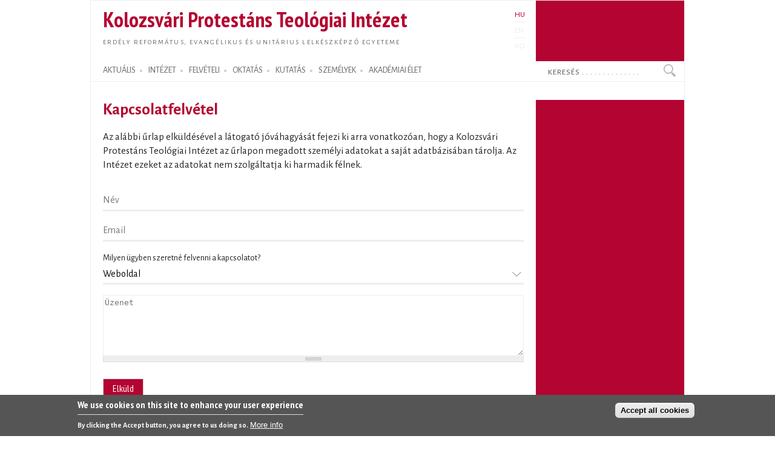

--- FILE ---
content_type: text/html; charset=utf-8
request_url: https://proteo.hu/hu/kapcsolat
body_size: 7229
content:
<!DOCTYPE html PUBLIC "-//W3C//DTD XHTML+RDFa 1.0//EN"
  "http://www.w3.org/MarkUp/DTD/xhtml-rdfa-1.dtd">
<html xmlns="http://www.w3.org/1999/xhtml" xml:lang="hu" version="XHTML+RDFa 1.0" dir="ltr">

<head profile="http://www.w3.org/1999/xhtml/vocab">
  <meta http-equiv="Content-Type" content="text/html; charset=utf-8" />
<meta name="Generator" content="Drupal 7 (http://drupal.org)" />
<link rel="canonical" href="/hu/kapcsolat" />
<link rel="shortlink" href="/hu/node/7207" />
<link rel="shortcut icon" href="https://proteo.hu/sites/default/files/pti_fr.png" type="image/png" />
  <title>Kapcsolatfelvétel</title>
  <link type="text/css" rel="stylesheet" href="https://proteo.hu/sites/default/files/css/css_xE-rWrJf-fncB6ztZfd2huxqgxu4WO-qwma6Xer30m4.css" media="all" />
<link type="text/css" rel="stylesheet" href="https://proteo.hu/sites/default/files/css/css_kaR8VM0ilFCoJHn_WJuHXQQBlw4UWRebTyLvP48GBXg.css" media="all" />
<link type="text/css" rel="stylesheet" href="https://proteo.hu/sites/default/files/css/css_-gS3kIH5jzH01fPpEwZI7abM3E-hh_VhHAmlBzlVoaQ.css" media="all" />
<link type="text/css" rel="stylesheet" href="https://proteo.hu/sites/default/files/css/css_YMrwIsu65l_6HSXB8MLZu7HCSuNI4zuNqzijl6f6GJI.css" media="all" />
<link type="text/css" rel="stylesheet" href="https://proteo.hu/sites/default/files/css/css_amwmwA-Xeg8o7QAk7rjAcVOnShUPQA-xfVHZKtszCUs.css" media="all" />

<!--[if lte IE 7]>
<link type="text/css" rel="stylesheet" href="https://proteo.hu/sites/all/themes/doque/css/ie.css?t5xhfa" media="all" />
<![endif]-->

<!--[if IE 6]>
<link type="text/css" rel="stylesheet" href="https://proteo.hu/sites/all/themes/doque/css/ie6.css?t5xhfa" media="all" />
<![endif]-->
  <script type="text/javascript" src="https://proteo.hu/sites/default/files/js/js_YD9ro0PAqY25gGWrTki6TjRUG8TdokmmxjfqpNNfzVU.js"></script>
<script type="text/javascript" src="https://proteo.hu/sites/default/files/js/js_fk_fa1AxoCkjjtBqFoPcBNdEYuatjgyfCvW1PJ9UxaY.js"></script>
<script type="text/javascript" src="https://proteo.hu/sites/default/files/js/js_dM3Ubb9NlSVxS_cBO8NfxsILkOM6YcTGswX48vzD80M.js"></script>
<script type="text/javascript" src="https://proteo.hu/sites/default/files/js/js_JmH0y77LcHaoVT5efPKNBYAdA16QXRRdyarhDWT2ScM.js"></script>
<script type="text/javascript" src="https://www.googletagmanager.com/gtag/js?id=G-5Y6SLJ0VX3"></script>
<script type="text/javascript">
<!--//--><![CDATA[//><!--
window.dataLayer = window.dataLayer || [];function gtag(){dataLayer.push(arguments)};gtag("js", new Date());gtag("set", "developer_id.dMDhkMT", true);gtag("config", "G-5Y6SLJ0VX3", {"groups":"default","cookie_domain":".proteo.hu","link_attribution":true});
//--><!]]>
</script>
<script type="text/javascript" src="https://proteo.hu/sites/default/files/js/js_SrNOyHqWDf2YhvtOxBESrrPaSVdLDMALQsVd4rSv0lM.js"></script>
<script type="text/javascript">
<!--//--><![CDATA[//><!--
jQuery.extend(Drupal.settings, {"basePath":"\/","pathPrefix":"hu\/","setHasJsCookie":0,"ajaxPageState":{"theme":"doque","theme_token":"gPKTZiS4ZsabpupupqpSOLi-fhX14e--LucChn2giDw","js":{"0":1,"sites\/all\/modules\/eu_cookie_compliance\/js\/eu_cookie_compliance.min.js":1,"misc\/jquery.js":1,"misc\/jquery-extend-3.4.0.js":1,"misc\/jquery-html-prefilter-3.5.0-backport.js":1,"misc\/jquery.once.js":1,"misc\/drupal.js":1,"misc\/ui\/jquery.ui.core.min.js":1,"sites\/all\/modules\/eu_cookie_compliance\/js\/jquery.cookie-1.4.1.min.js":1,"misc\/jquery.ba-bbq.js":1,"modules\/overlay\/overlay-parent.js":1,"sites\/all\/modules\/nice_menus\/js\/jquery.bgiframe.js":1,"sites\/all\/modules\/nice_menus\/js\/jquery.hoverIntent.js":1,"sites\/all\/modules\/nice_menus\/js\/superfish.js":1,"sites\/all\/modules\/nice_menus\/js\/nice_menus.js":1,"sites\/all\/modules\/collapsiblock\/collapsiblock.js":1,"sites\/all\/modules\/entityreference\/js\/entityreference.js":1,"sites\/all\/modules\/webform_addmore\/js\/webform_addmore.js":1,"public:\/\/languages\/hu_CX4b2w2lH34_YJ_PSi_WT1n0nQCLKLjSTlz9qejkLuQ.js":1,"sites\/all\/modules\/google_analytics\/googleanalytics.js":1,"https:\/\/www.googletagmanager.com\/gtag\/js?id=G-5Y6SLJ0VX3":1,"1":1,"misc\/textarea.js":1,"sites\/all\/modules\/webform\/js\/webform.js":1},"css":{"modules\/system\/system.base.css":1,"modules\/system\/system.menus.css":1,"modules\/system\/system.messages.css":1,"modules\/system\/system.theme.css":1,"misc\/ui\/jquery.ui.core.css":1,"misc\/ui\/jquery.ui.theme.css":1,"modules\/overlay\/overlay-parent.css":1,"modules\/book\/book.css":1,"sites\/all\/modules\/collapsiblock\/collapsiblock.css":1,"modules\/field\/theme\/field.css":1,"modules\/node\/node.css":1,"modules\/search\/search.css":1,"modules\/user\/user.css":1,"sites\/all\/modules\/views\/css\/views.css":1,"sites\/all\/modules\/ctools\/css\/ctools.css":1,"modules\/locale\/locale.css":1,"sites\/all\/modules\/nice_menus\/css\/nice_menus.css":1,"sites\/all\/modules\/nice_menus\/css\/nice_menus_default.css":1,"sites\/all\/modules\/eu_cookie_compliance\/css\/eu_cookie_compliance.css":1,"sites\/all\/themes\/doque\/css\/d_red.css":1,"sites\/all\/modules\/webform\/css\/webform.css":1,"public:\/\/ctools\/css\/19f754c11f050a10309e128e84e894f2.css":1,"sites\/all\/themes\/doque\/css\/doque.css":1,"sites\/all\/themes\/doque\/css\/doque_edit.css":1,"sites\/all\/themes\/doque\/css\/ie.css":1,"sites\/all\/themes\/doque\/css\/ie6.css":1}},"collapsiblock":{"active_pages":false,"slide_type":1,"slide_speed":200},"overlay":{"paths":{"admin":"node\/*\/webform\nnode\/*\/webform\/*\nnode\/*\/webform-results\nnode\/*\/webform-results\/*\nnode\/*\/submission\/*\nnode\/*\/outline\nnode\/*\/outline\/remove\nnode\/*\/clone\/*\nimport\nimport\/*\nnode\/*\/import\nnode\/*\/delete-items\nnode\/*\/log\nfield-collection\/*\/*\/edit\nfield-collection\/*\/*\/delete\nfield-collection\/*\/add\/*\/*\nnode\/*\/edit\nnode\/*\/delete\nnode\/*\/revisions\nnode\/*\/revisions\/*\/revert\nnode\/*\/revisions\/*\/delete\nnode\/add\nnode\/add\/*\noverlay\/dismiss-message\nreferences-dialog\/search\/*\nuser\/*\/shortcuts\nadmin\nadmin\/*\nbatch\ntaxonomy\/term\/*\/edit\nnode\/*\/translate\nuser\/*\/cancel\nuser\/*\/edit\nuser\/*\/edit\/*\ntaxonomy\/*\/translate\ntaxonomy\/*\/translate\/*\nhelp\/advanced_help\/*\nnode\/*\/revisions\/view\/*\/*","non_admin":"admin\/structure\/block\/demo\/*\nadmin\/reports\/status\/php"},"pathPrefixes":["hu","en","ro"],"ajaxCallback":"overlay-ajax"},"nice_menus_options":{"delay":"2000","speed":"normal"},"better_exposed_filters":{"views":{"news":{"displays":{"block_2":{"filters":[]}}},"accal":{"displays":{"block":{"filters":[]}}},"publications":{"displays":{"booksb":{"filters":[]}}},"lectures":{"displays":{"block_11":{"filters":[]}}},"research":{"displays":{"block_3":{"filters":[]}}}}},"eu_cookie_compliance":{"cookie_policy_version":"1.0.0","popup_enabled":1,"popup_agreed_enabled":0,"popup_hide_agreed":0,"popup_clicking_confirmation":false,"popup_scrolling_confirmation":false,"popup_html_info":"\u003Cdiv class=\u0022eu-cookie-compliance-banner eu-cookie-compliance-banner-info eu-cookie-compliance-banner--categories\u0022\u003E\n  \u003Cdiv class=\u0022popup-content info\u0022\u003E\n        \u003Cdiv id=\u0022popup-text\u0022\u003E\n      \u003Ch2\u003EWe use cookies on this site to enhance your user experience\u003C\/h2\u003E\n\u003Cp\u003EBy clicking the Accept button, you agree to us doing so.\u003C\/p\u003E\n              \u003Cbutton type=\u0022button\u0022 class=\u0022find-more-button eu-cookie-compliance-more-button\u0022\u003EMore info\u003C\/button\u003E\n          \u003C\/div\u003E\n    \n    \u003Cdiv id=\u0022popup-buttons\u0022 class=\u0022\u0022\u003E\n            \u003Cbutton type=\u0022button\u0022 class=\u0022agree-button eu-cookie-compliance-default-button\u0022\u003EAccept all cookies\u003C\/button\u003E\n              \u003Cbutton type=\u0022button\u0022 class=\u0022eu-cookie-withdraw-button eu-cookie-compliance-hidden\u0022 \u003EWithdraw consent\u003C\/button\u003E\n          \u003C\/div\u003E\n  \u003C\/div\u003E\n\u003C\/div\u003E","use_mobile_message":false,"mobile_popup_html_info":"\u003Cdiv class=\u0022eu-cookie-compliance-banner eu-cookie-compliance-banner-info eu-cookie-compliance-banner--categories\u0022\u003E\n  \u003Cdiv class=\u0022popup-content info\u0022\u003E\n        \u003Cdiv id=\u0022popup-text\u0022\u003E\n      \u003Ch2\u003EWe use cookies on this site to enhance your user experience\u003C\/h2\u003E\n\u003Cp\u003EBy tapping the Accept button, you agree to us doing so.\u003C\/p\u003E\n              \u003Cbutton type=\u0022button\u0022 class=\u0022find-more-button eu-cookie-compliance-more-button\u0022\u003EMore info\u003C\/button\u003E\n          \u003C\/div\u003E\n    \n    \u003Cdiv id=\u0022popup-buttons\u0022 class=\u0022\u0022\u003E\n            \u003Cbutton type=\u0022button\u0022 class=\u0022agree-button eu-cookie-compliance-default-button\u0022\u003EAccept all cookies\u003C\/button\u003E\n              \u003Cbutton type=\u0022button\u0022 class=\u0022eu-cookie-withdraw-button eu-cookie-compliance-hidden\u0022 \u003EWithdraw consent\u003C\/button\u003E\n          \u003C\/div\u003E\n  \u003C\/div\u003E\n\u003C\/div\u003E\n","mobile_breakpoint":"768","popup_html_agreed":"\u003Cdiv\u003E\n  \u003Cdiv class=\u0022popup-content agreed\u0022\u003E\n    \u003Cdiv id=\u0022popup-text\u0022\u003E\n      \u003Ch2\u003EThank you for accepting cookies\u003C\/h2\u003E\n\u003Cp\u003EYou can now hide this message or find out more about cookies.\u003C\/p\u003E\n    \u003C\/div\u003E\n    \u003Cdiv id=\u0022popup-buttons\u0022\u003E\n      \u003Cbutton type=\u0022button\u0022 class=\u0022hide-popup-button eu-cookie-compliance-hide-button\u0022\u003EHide\u003C\/button\u003E\n              \u003Cbutton type=\u0022button\u0022 class=\u0022find-more-button eu-cookie-compliance-more-button-thank-you\u0022 \u003EMore info\u003C\/button\u003E\n          \u003C\/div\u003E\n  \u003C\/div\u003E\n\u003C\/div\u003E","popup_use_bare_css":false,"popup_height":"auto","popup_width":"100%","popup_delay":1000,"popup_link":"\/hu\/cookie","popup_link_new_window":1,"popup_position":null,"fixed_top_position":1,"popup_language":"hu","store_consent":true,"better_support_for_screen_readers":0,"reload_page":0,"domain":"","domain_all_sites":1,"popup_eu_only_js":0,"cookie_lifetime":"730","cookie_session":false,"disagree_do_not_show_popup":0,"method":"categories","allowed_cookies":"","withdraw_markup":"\u003Cbutton type=\u0022button\u0022 class=\u0022eu-cookie-withdraw-tab\u0022\u003EPrivacy settings\u003C\/button\u003E\n\u003Cdiv class=\u0022eu-cookie-withdraw-banner\u0022\u003E\n  \u003Cdiv class=\u0022popup-content info\u0022\u003E\n    \u003Cdiv id=\u0022popup-text\u0022\u003E\n      \u003Ch2\u003EWe use cookies on this site to enhance your user experience\u003C\/h2\u003E\n\u003Cp\u003EYou have given your consent for us to set cookies.\u003C\/p\u003E\n    \u003C\/div\u003E\n    \u003Cdiv id=\u0022popup-buttons\u0022\u003E\n      \u003Cbutton type=\u0022button\u0022 class=\u0022eu-cookie-withdraw-button\u0022\u003EWithdraw consent\u003C\/button\u003E\n    \u003C\/div\u003E\n  \u003C\/div\u003E\n\u003C\/div\u003E\n","withdraw_enabled":false,"withdraw_button_on_info_popup":0,"cookie_categories":[],"cookie_categories_details":[],"enable_save_preferences_button":1,"cookie_name":"","cookie_value_disagreed":"0","cookie_value_agreed_show_thank_you":"1","cookie_value_agreed":"2","containing_element":"body","automatic_cookies_removal":true,"close_button_action":"close_banner"},"googleanalytics":{"account":["G-5Y6SLJ0VX3"],"trackOutbound":1,"trackDownload":1,"trackDownloadExtensions":"doc(x|m)?|mp(2|3|4|e?g)|mov(ie)?|pdf|png|ppt(x|m)?|ra(m|r)?|txt|wav|wma|wmv|xls(x|m|b)?|xml|z|zip","trackDomainMode":1},"urlIsAjaxTrusted":{"\/hu\/kapcsolat":true}});
//--><!]]>
</script>
</head>
<body class="html not-front not-logged-in no-sidebars page-node page-node- page-node-7207 node-type-webform i18n-hu" >
  <div id="skip-link">
    <a href="#main-content" class="element-invisible element-focusable">Ugrás a tartalomra</a>
  </div>
    <div id="page-wrapper">    
    <div id="page">
        <div id="frame" class="">
            <div id="header" class="with-secondary-menu">
                <div id="name-slogan"><a href="/hu" class="site-name" title="Címlap" rel="home"><span><h1>Kolozsvári Protestáns Teológiai Intézet</h1></span></a>
				<div id="site-slogan"><a href="/hu" title="Címlap" rel="home"><span>Erdély református, evangélikus és unitárius lelkészképző egyeteme</span></a></div></div>				
                <div class="section clearfix">
                          <div class="region region-header">
    <div id="block-locale-language" class="block block-locale">

    
  <div class="content">
    <ul class="language-switcher-locale-url"><li class="hu first active"><a href="/hu/kapcsolat" class="language-link active" xml:lang="hu">HU</a></li>
<li class="en"><span class="language-link locale-untranslated" xml:lang="en">EN</span></li>
<li class="ro last"><span class="language-link locale-untranslated" xml:lang="ro">RO</span></li>
</ul>  </div>
</div>
  </div>
                </div>
            </div> <!-- /.section, /#header -->
            <div id="menu-wrapper" class="clearfix">
                <div id="strip-menu">      
                      <div class="region region-strip-menu">
    <div id="block-nice-menus-1" class="block block-nice-menus">

    
  <div class="content">
    <ul class="nice-menu nice-menu-down nice-menu-main-menu" id="nice-menu-1"><li class="menu-502 menuparent  menu-path-news first odd "><a href="/hu/hirek" title="">AKTUÁLIS</a><ul><li class="menu-2300 menu-path-news first odd "><a href="/hu/hirek" title="">Hírek</a></li>
<li class="menu-721 menu-path-esemenynaptar  even "><a href="/hu/esemenynaptar" title="">Eseménynaptár</a></li>
<li class="menu-797 menu-path-hirek-kozlemenyek  odd "><a href="/hu/hirek/kozlemenyek" title="">Közlemények</a></li>
<li class="menu-798 menu-path-hirek-allashirdetesek  even "><a href="/hu/hirek/allashirdetesek" title="">Álláshirdetések</a></li>
<li class="menu-1228 menu-path-hirek-sajtovisszhang  odd "><a href="/hu/hirek/sajtovisszhang" title="">Sajtóvisszhang</a></li>
<li class="menu-1521 menu-path-blogs  even "><a href="/hu/blogok" title="">Blogok</a></li>
<li class="menu-7425 menu-path-node-8750  odd last"><a href="/hu/intezet/kpti120" title="">KPTI 120</a></li>
</ul></li>
<li class="menu-1159 menuparent  menu-path-node-1  even "><a href="/hu/intezet" title="">INTÉZET</a><ul><li class="menu-11768 menu-path-sofficeproteohu-sites-default-files-documents-organigram-ropdf first odd "><a href="https://office.proteo.hu/sites/default/files/documents/Organigram-RO.pdf" title="">Szervezeti felépítés</a></li>
<li class="menu-1563 menu-path-node-4559  even "><a href="/hu/intezet/tortenet" title="">Történet</a></li>
<li class="menu-11767 menu-path-sofficeproteohu-regulations  odd "><a href="https://office.proteo.hu/regulations" title="">Szabályzatok</a></li>
<li class="menu-7439 menu-path-node-8920  even "><a href="/hu/intezet/hivatalok" title="">Hivatalok</a></li>
<li class="menu-1190 menu-path-node-539  odd "><a href="/hu/intezet/egyetemi_kapcsolatok" title="">Egyetemi kapcsolatok</a></li>
<li class="menu-2000 menu-path-node-1209  even "><a href="/hu/intezet/bentlakas" title="">Bentlakás</a></li>
<li class="menu-803 menu-path-node-303  odd "><a href="/hu/node-zero" title="">Étkezde</a></li>
<li class="menu-5746 menu-path-node-7267  even "><a href="/hu/intezet/tamogatok" title="">Támogatók</a></li>
<li class="menu-5908 menu-path-node-13003  odd last"><a href="/hu/intezet/ismerteto" title="">Ismertető füzet</a></li>
</ul></li>
<li class="menu-1525 menuparent  menu-path-felveteli  odd "><a href="/hu/felveteli" title="">FELVÉTELI</a><ul><li class="menu-1573 menu-path-node-837 first odd "><a href="/hu/felveteli/reformatus_alapkepzes" title="">Református alapképzés (BA)</a></li>
<li class="menu-1574 menu-path-node-960  even "><a href="/hu/felveteli/evangelikus_alapkepzes" title="">Evangélikus alapképzés (BA)</a></li>
<li class="menu-1575 menu-path-node-961  odd "><a href="/hu/felveteli/unitarius_alapkepzes" title="">Unitárius alapképzés (BA)</a></li>
<li class="menu-6184 menu-path-node-7999  even last"><a href="/hu/felv%C3%A9teli/magiszteri_kepzes" title="">Magiszteri képzés (MA)</a></li>
</ul></li>
<li class="menu-1147 menuparent  menu-path-node-350  even "><a href="/hu/oktatas" title="">OKTATÁS</a><ul><li class="menu-5700 menu-path-academia-degrees first odd "><a href="/hu/oktatas/kepzesek" title="">Képzések</a></li>
<li class="menu-1410 menu-path-oktatas-tantargyak  even "><a href="/hu/oktatas/tantargyak" title="">Tantárgyak</a></li>
<li class="menu-731 menu-path-node-7952  odd "><a href="/hu/oktatas/orarend">Órarend</a></li>
<li class="menu-2301 menu-path-node-1555  even "><a href="/hu/oktatas/neptun" title="">Neptun</a></li>
<li class="menu-2792 menu-path-node-3004  odd "><a href="/hu/oktatas/erasmus" title="">Erasmus</a></li>
<li class="menu-4942 menu-path-node-7084  even "><a href="/hu/oktatas/osztondijak" title="">Ösztöndíjak</a></li>
<li class="menu-4943 menu-path-oktatas-segedanyagok  odd "><a href="/hu/oktatas/segedanyagok" title="">Oktatási segédanyagok</a></li>
<li class="menu-7438 menu-path-node-10036  even last"><a href="/hu/evaluation" title="">Értékelések</a></li>
</ul></li>
<li class="menu-1144 menuparent  menu-path-node-245  odd "><a href="/hu/kutatas" title="">KUTATÁS</a><ul><li class="menu-921 menu-path-node-302 first odd "><a href="/hu/kutatas/projektek" title="">Kutatási projektek</a></li>
<li class="menu-1362 menu-path-node-215  even "><a href="/hu/kutatas/kiadvanyok" title="">Intézeti kiadványok</a></li>
<li class="menu-987 menu-path-publikaciok-konyvek  odd "><a href="/hu/publikaciok/konyvek" title="">Könyvek</a></li>
<li class="menu-988 menu-path-publikaciok-tanulmanyok  even "><a href="/hu/publikaciok/tanulmanyok" title="">Tanulmányok</a></li>
<li class="menu-2015 menu-path-publikaciok-cikkek  odd "><a href="/hu/publikaciok/cikkek" title="">Cikkek, recenziók</a></li>
<li class="menu-1088 menu-path-node-216  even "><a href="/hu/publikaciok/studia" title="">Studia (SDTP)</a></li>
<li class="menu-1910 menu-path-sreformatusszemlero  odd "><a href="https://reformatusszemle.ro" title="">Református Szemle</a></li>
<li class="menu-5897 menu-path-konyvtarproteohu  even "><a href="http://konyvtar.proteo.hu" title="">Könyvtár</a></li>
<li class="menu-8284 menu-path-node-9325  odd last"><a href="/hu/kutatas/muhely/rlgytk" title="">RLGYTK</a></li>
</ul></li>
<li class="menu-507 menuparent  menu-path-node-244  even "><a href="/hu/szemelyek" title="">SZEMÉLYEK</a><ul><li class="menu-913 menu-path-node-76 first odd "><a href="/hu/szemelyek/oktatok" title="">Oktatók</a></li>
<li class="menu-5732 menu-path-node-7265  even "><a href="/hu/szemelyek/oktatok/oraadok" title="">Óraadó oktatók</a></li>
<li class="menu-817 menu-path-szemelyek-emeriti  odd "><a href="/hu/szemelyek/emeriti" title="">Emeriti</a></li>
<li class="menu-816 menu-path-node-13759  even "><a href="/hu/szemelyek/segito/kovacsb">Ifjúsági lelkipásztor</a></li>
<li class="menu-6381 menu-path-staff-administration  odd "><a href="/hu/szemelyek/adminisztracio" title="">Adminisztratív személyzet</a></li>
<li class="menu-6384 menu-path-staff-library  even "><a href="/hu/szemelyek/konyvtar" title="">Könyvtári személyzet</a></li>
<li class="menu-5736 menu-path-node-7266  odd last"><a href="/hu/szemelyek/doktorok" title="">Doktorok</a></li>
</ul></li>
<li class="menu-1141 menuparent  menu-path-node-7300  odd last"><a href="/hu/elet" title="">AKADÉMIAI ÉLET</a><ul><li class="menu-1963 menu-path-node-458 first odd "><a href="/hu/elet/istentisztelet" title="">Istentiszteleti alkalmak</a></li>
<li class="menu-8120 menu-path-elet-korus  even "><a href="/hu/elet/korus" title="">Kórus</a></li>
<li class="menu-808 menu-path-life-mission  odd "><a href="/hu/elet/misszio" title="">Missziói tevékenység</a></li>
<li class="menu-6159 menu-path-elet-diaksag  even "><a href="/hu/elet/diaksag" title="">Diákélet</a></li>
<li class="menu-1966 menu-path-lectures  odd "><a href="/hu/eloadasok" title="">Előadások</a></li>
<li class="menu-1969 menu-path-sermons  even "><a href="/hu/predikaciok" title="">Prédikációk</a></li>
<li class="menu-1972 menu-path-node-1158  odd "><a href="/hu/elet/legacio" title="">Legáció</a></li>
<li class="menu-1975 menu-path-life-galery  even last"><a href="/hu/elet/kepek" title="">Képgaléria</a></li>
</ul></li>
</ul>
  </div>
</div>
<div id="block-search-form" class="block block-search">

    
  <div class="content">
    <form action="/hu/kapcsolat" method="post" id="search-block-form" accept-charset="UTF-8"><div><div class="container-inline">
      <h2 class="element-invisible">Search form</h2>
    <div class="form-item form-type-textfield form-item-search-block-form">
  <label class="element-invisible" for="edit-search-block-form--2">Keresés </label>
 <input onblur="if (this.value == &#039;&#039;) {this.value = &#039;Keresés . . . . . . . . . . . . . . &#039;;}" onfocus="if (this.value == &#039;Keresés . . . . . . . . . . . . . . &#039;) {this.value = &#039;&#039;;}" type="text" id="edit-search-block-form--2" name="search_block_form" value="Keresés . . . . . . . . . . . . . . " size="15" maxlength="128" class="form-text" />
</div>
<div class="form-actions form-wrapper" id="edit-actions--2"><input type="submit" id="edit-submit--2" name="op" value="Keresés" class="form-submit" /></div><input type="hidden" name="form_build_id" value="form--6nmUbIk7CxsJuTVbGqNc7QOZXRUqI-rFHliuN-a124" />
<input type="hidden" name="form_id" value="search_block_form" />
</div>
</div></form>  </div>
</div>
  </div>
 
                </div>
			</div> <!-- /#menu-wrapper, #strip-menu -->
            <div id="main-wrapper" class="clearfix">
                <div id="main" class="clearfix">
                    <div id="content" class="column">
						                        <div class="section">
                        <a id="main-content"></a>
                                                        								<h1 class="title" id="page-title">Kapcsolatfelvétel</h1>
							                                                                          <div class="region region-content">
    <div id="block-system-main" class="block block-system">

    
  <div class="content">
    <div id="node-7207" class="node node-webform node-full clearfix">

  
      
  
  <div class="content">
    <div class="field field-name-body field-type-text-with-summary field-label-hidden"><div class="field-items"><div class="field-item even"><p>Az alábbi űrlap elküldésével a látogató jóváhagyását fejezi ki arra vonatkozóan, hogy a Kolozsvári Protestáns Teológiai Intézet az űrlapon megadott személyi adatokat a saját adatbázisában tárolja. Az Intézet ezeket az adatokat nem szolgáltatja ki harmadik félnek.</p>
</div></div></div><form class="webform-client-form webform-client-form-7207" action="/hu/kapcsolat" method="post" id="webform-client-form-7207" accept-charset="UTF-8"><div><div  class="form-item webform-component webform-component-textfield webform-component--name">
  <label class="element-invisible" for="edit-submitted-name">Név <span class="form-required" title="Szükséges mező.">*</span></label>
 <input required="required" placeholder="Név" type="text" id="edit-submitted-name" name="submitted[name]" value="" size="60" maxlength="100" class="form-text required" />
</div>
<div  class="form-item webform-component webform-component-email webform-component--email">
  <label class="element-invisible" for="edit-submitted-email">Email <span class="form-required" title="Szükséges mező.">*</span></label>
 <input required="required" class="email form-text form-email required" placeholder="Email" type="email" id="edit-submitted-email" name="submitted[email]" size="60" />
</div>
<div  class="form-item webform-component webform-component-select webform-component--subject">
  <label class="element-invisible" for="edit-submitted-subject">Téma <span class="form-required" title="Szükséges mező.">*</span></label>
  <div class="description">Milyen ügyben szeretné felvenni a kapcsolatot?</div>
<select required="required" id="edit-submitted-subject" name="submitted[subject]" class="form-select required"><option value="weboldal">Weboldal</option><option value="tanulmanyi">Tanulmányi ügy</option><option value="konyvvasarlas">Könyvvásárlás</option><option value="szallas">Szállásfoglalás</option><option value="egyeb">Egyéb</option></select>
</div>
<div  class="form-item webform-component webform-component-textarea webform-component--message">
  <label class="element-invisible" for="edit-submitted-message">Üzenet <span class="form-required" title="Szükséges mező.">*</span></label>
 <div class="form-textarea-wrapper resizable"><textarea required="required" placeholder="Üzenet" id="edit-submitted-message" name="submitted[message]" cols="60" rows="5" class="form-textarea required"></textarea></div>
</div>
<input type="hidden" name="details[sid]" />
<input type="hidden" name="details[page_num]" value="1" />
<input type="hidden" name="details[page_count]" value="1" />
<input type="hidden" name="details[finished]" value="0" />
<input type="hidden" name="form_build_id" value="form-qZzYKNrlFdhHaT_w9wOewK-PIUlfIu8CfMgYoiyFWW4" />
<input type="hidden" name="form_id" value="webform_client_form_7207" />
<div class="form-actions"><input class="webform-submit button-primary form-submit" type="submit" name="op" value="Elküld" /></div></div></form>  </div>

  
  
</div>
  </div>
</div>
  </div>
                        <!-- $action_links removed from here -->
                        </div>
                    </div> <!-- /.section, /#content -->
                           
                                    </div>
            </div> <!-- /#main, /#main-wrapper -->
            <div id="footer-column-wrapper"> 
                <div id="footer-column" class="clearfix">
                      <div class="region region-footer-column">
    <div id="block-menu-menu-footer-menu" class="block block-menu">

    
  <div class="content">
    <ul class="menu clearfix"><li class="first last expanded"><a href="/hu/hirek" title="">AKTUÁLIS</a><ul class="menu clearfix"><li class="first leaf"><a href="/hu/hirek" title="">Hírek</a></li>
<li class="leaf"><a href="/hu/esemenynaptar" title="">Eseménynaptár</a></li>
<li class="leaf"><a href="/hu/esemenyek" title="">Korábbi események</a></li>
<li class="leaf"><a href="/hu/hirek/kozlemenyek" title="">Közlemények</a></li>
<li class="leaf"><a href="/hu/hirek/sajtovisszhang" title="">Sajtóvisszhang</a></li>
<li class="leaf"><a href="/hu/hirek/allashirdetesek" title="">Álláshirdetés</a></li>
<li class="last leaf"><a href="/hu/blogok" title="">Blogok</a></li>
</ul></li>
</ul>  </div>
</div>
<div id="block-menu-menu-footer-menu-2" class="block block-menu">

    
  <div class="content">
    <ul class="menu clearfix"><li class="first last expanded"><a href="/hu/intezet" title="">INTÉZET</a><ul class="menu clearfix"><li class="first leaf"><a href="/hu/intezet/ismerteto-2015" title="">Bemutatkozás</a></li>
<li class="leaf"><a href="/hu/intezet/tortenet" title="">Történet</a></li>
<li class="leaf"><a href="/hu/intezet/egyetemi_kapcsolatok" title="">Egyetemi kapcsolatok</a></li>
<li class="leaf"><a href="/hu/intezet/bentlakas">Bentlakás</a></li>
<li class="last leaf"><a href="/hu/intezet/tamogatok" title="">Támogatók</a></li>
</ul></li>
</ul>  </div>
</div>
<div id="block-menu-menu-footer-menu-3" class="block block-menu">

    
  <div class="content">
    <ul class="menu clearfix"><li class="first last expanded"><a href="/hu/oktatas" title="">OKTATÁS</a><ul class="menu clearfix"><li class="first leaf"><a href="/hu/felveteli" title="">Felvételi</a></li>
<li class="leaf"><a href="/hu/oktatas/kepzesek" title="">Képzések</a></li>
<li class="leaf"><a href="/hu/oktatas/tantargyak" title="">Tantárgyak</a></li>
<li class="leaf"><a href="/hu/oktatas/orarend" title="">Órarend</a></li>
<li class="leaf"><a href="/hu/oktatas/osztondijak" title="">Ösztöndíjak</a></li>
<li class="leaf"><a href="/hu/oktatas/erasmus" title="">Erasmus</a></li>
<li class="leaf"><a href="/hu/oktatas/neptun" title="">Neptun</a></li>
<li class="last leaf"><a href="/hu/oktatas/segedanyagok" title="">Segédanyagok</a></li>
</ul></li>
</ul>  </div>
</div>
<div id="block-menu-menu-footer-menu-5" class="block block-menu">

    
  <div class="content">
    <ul class="menu clearfix"><li class="first last expanded"><a href="/hu/kutatas" title="">KUTATÁS</a><ul class="menu clearfix"><li class="first leaf"><a href="/hu/kutatas/projektek" title="">Kutatási projektek</a></li>
<li class="leaf"><a href="/hu/kutatas/kiadvanyok" title="">Intézeti kiadványok</a></li>
<li class="leaf"><a href="https://repo.proteo.hu" title="">Repozitórium</a></li>
<li class="leaf"><a href="/hu/publikaciok/konyvek" title="">Könyvek</a></li>
<li class="leaf"><a href="/hu/publikaciok/tanulmanyok" title="">Tanulmányok</a></li>
<li class="leaf"><a href="/hu/publikaciok/studia" title="">Studia (SDTP)</a></li>
<li class="leaf"><a href="https://reformatusszemle.ro" title="">Református Szemle</a></li>
<li class="last leaf"><a href="http://konyvtar.proteo.hu" title="">Könyvtár</a></li>
</ul></li>
</ul>  </div>
</div>
<div id="block-menu-menu-footer-menu-6" class="block block-menu">

    
  <div class="content">
    <ul class="menu clearfix"><li class="first last expanded"><a href="/hu/szemelyek" title="">SZEMÉLYEK</a><ul class="menu clearfix"><li class="first leaf"><a href="/hu/szemelyek/oktatok" title="">Oktatók</a></li>
<li class="leaf"><a href="/hu/szemelyek/oktatok/oraadok" title="">Óraadó oktatók</a></li>
<li class="leaf"><a href="/hu/szemelyek/emeriti" title="">Emeriti</a></li>
<li class="leaf"><a href="/hu/szemelyek/adminisztracio/sogor" title="">Ifjúsági lelkipásztor</a></li>
<li class="leaf"><a href="/hu/szemelyek/konyvtar" title="">Könyvtár</a></li>
<li class="leaf"><a href="/hu/szemelyek/adminisztracio" title="">Adminisztráció</a></li>
<li class="last leaf"><a href="/hu/szemelyek/doktorok" title="">Doktorok</a></li>
</ul></li>
</ul>  </div>
</div>
<div id="block-menu-menu-footer-menu-4" class="block block-menu">

    
  <div class="content">
    <ul class="menu clearfix"><li class="first last expanded"><a href="/hu/node-zero" title="">AKADÉMIAI ÉLET</a><ul class="menu clearfix"><li class="first leaf"><a href="/hu/elet/istentisztelet" title="">Istentiszteleti alkalmak</a></li>
<li class="leaf"><a href="/hu/elet/misszio" title="">Missziói tevékenység</a></li>
<li class="leaf"><a href="/hu/elet/diaksag" title="">Diákélet</a></li>
<li class="leaf"><a href="/hu/eloadasok" title="">Előadások</a></li>
<li class="leaf"><a href="/hu/predikaciok" title="">Prédikációk</a></li>
<li class="leaf"><a href="/hu/elet/legacio" title="">Legáció</a></li>
<li class="last leaf"><a href="/hu/elet/kepek" title="">Képgaléria</a></li>
</ul></li>
</ul>  </div>
</div>
  </div>
                </div> <!-- /#footer-column -->
            </div> <!-- /#footer-column-wrapper -->
            <div id="footer-wrapper"> 
                <div id="footer" class="clearfix">
                      <div class="region region-footer">
    <div id="block-menu-menu-bottom-menu" class="block block-menu">

    
  <div class="content">
    <ul class="menu clearfix"><li class="first leaf"><a href="/hu/user/login" title="">Login</a></li>
<li class="leaf"><a href="/hu/user" title="">Saját oldal</a></li>
<li class="leaf"><a href="/hu/cim" title="">Cím</a></li>
<li class="leaf active-trail"><a href="/hu/kapcsolat" title="" class="active-trail active">Kapcsolatfelvétel</a></li>
<li class="last leaf"><a href="/hu/kpti" title="">© KPTI</a></li>
</ul>  </div>
</div>
  </div>
                </div> <!-- /#footer -->
            </div> <!-- /#footer-wrapper -->
        </div>
    </div>
</div> <!-- /#frame, /#page, /#page-wrapper -->
  <script type="text/javascript">
<!--//--><![CDATA[//><!--
window.eu_cookie_compliance_cookie_name = "";
//--><!]]>
</script>
<script type="text/javascript" src="https://proteo.hu/sites/default/files/js/js_9Rus79ChiI2hXGY4ky82J2TDHJZsnYE02SAHZrAw2QQ.js"></script>
</body>
</html>


--- FILE ---
content_type: text/javascript
request_url: https://proteo.hu/sites/default/files/js/js_fk_fa1AxoCkjjtBqFoPcBNdEYuatjgyfCvW1PJ9UxaY.js
body_size: 17663
content:

/*!
 * jQuery UI 1.8.7
 *
 * Copyright 2010, AUTHORS.txt (http://jqueryui.com/about)
 * Dual licensed under the MIT or GPL Version 2 licenses.
 * http://jquery.org/license
 *
 * http://docs.jquery.com/UI
 */
(function(c,j){function k(a){return!c(a).parents().andSelf().filter(function(){return c.curCSS(this,"visibility")==="hidden"||c.expr.filters.hidden(this)}).length}c.ui=c.ui||{};if(!c.ui.version){c.extend(c.ui,{version:"1.8.7",keyCode:{ALT:18,BACKSPACE:8,CAPS_LOCK:20,COMMA:188,COMMAND:91,COMMAND_LEFT:91,COMMAND_RIGHT:93,CONTROL:17,DELETE:46,DOWN:40,END:35,ENTER:13,ESCAPE:27,HOME:36,INSERT:45,LEFT:37,MENU:93,NUMPAD_ADD:107,NUMPAD_DECIMAL:110,NUMPAD_DIVIDE:111,NUMPAD_ENTER:108,NUMPAD_MULTIPLY:106,
NUMPAD_SUBTRACT:109,PAGE_DOWN:34,PAGE_UP:33,PERIOD:190,RIGHT:39,SHIFT:16,SPACE:32,TAB:9,UP:38,WINDOWS:91}});c.fn.extend({_focus:c.fn.focus,focus:function(a,b){return typeof a==="number"?this.each(function(){var d=this;setTimeout(function(){c(d).focus();b&&b.call(d)},a)}):this._focus.apply(this,arguments)},scrollParent:function(){var a;a=c.browser.msie&&/(static|relative)/.test(this.css("position"))||/absolute/.test(this.css("position"))?this.parents().filter(function(){return/(relative|absolute|fixed)/.test(c.curCSS(this,
"position",1))&&/(auto|scroll)/.test(c.curCSS(this,"overflow",1)+c.curCSS(this,"overflow-y",1)+c.curCSS(this,"overflow-x",1))}).eq(0):this.parents().filter(function(){return/(auto|scroll)/.test(c.curCSS(this,"overflow",1)+c.curCSS(this,"overflow-y",1)+c.curCSS(this,"overflow-x",1))}).eq(0);return/fixed/.test(this.css("position"))||!a.length?c(document):a},zIndex:function(a){if(a!==j)return this.css("zIndex",a);if(this.length){a=c(this[0]);for(var b;a.length&&a[0]!==document;){b=a.css("position");
if(b==="absolute"||b==="relative"||b==="fixed"){b=parseInt(a.css("zIndex"),10);if(!isNaN(b)&&b!==0)return b}a=a.parent()}}return 0},disableSelection:function(){return this.bind((c.support.selectstart?"selectstart":"mousedown")+".ui-disableSelection",function(a){a.preventDefault()})},enableSelection:function(){return this.unbind(".ui-disableSelection")}});c.each(["Width","Height"],function(a,b){function d(f,g,l,m){c.each(e,function(){g-=parseFloat(c.curCSS(f,"padding"+this,true))||0;if(l)g-=parseFloat(c.curCSS(f,
"border"+this+"Width",true))||0;if(m)g-=parseFloat(c.curCSS(f,"margin"+this,true))||0});return g}var e=b==="Width"?["Left","Right"]:["Top","Bottom"],h=b.toLowerCase(),i={innerWidth:c.fn.innerWidth,innerHeight:c.fn.innerHeight,outerWidth:c.fn.outerWidth,outerHeight:c.fn.outerHeight};c.fn["inner"+b]=function(f){if(f===j)return i["inner"+b].call(this);return this.each(function(){c(this).css(h,d(this,f)+"px")})};c.fn["outer"+b]=function(f,g){if(typeof f!=="number")return i["outer"+b].call(this,f);return this.each(function(){c(this).css(h,
d(this,f,true,g)+"px")})}});c.extend(c.expr[":"],{data:function(a,b,d){return!!c.data(a,d[3])},focusable:function(a){var b=a.nodeName.toLowerCase(),d=c.attr(a,"tabindex");if("area"===b){b=a.parentNode;d=b.name;if(!a.href||!d||b.nodeName.toLowerCase()!=="map")return false;a=c("img[usemap=#"+d+"]")[0];return!!a&&k(a)}return(/input|select|textarea|button|object/.test(b)?!a.disabled:"a"==b?a.href||!isNaN(d):!isNaN(d))&&k(a)},tabbable:function(a){var b=c.attr(a,"tabindex");return(isNaN(b)||b>=0)&&c(a).is(":focusable")}});
c(function(){var a=document.body,b=a.appendChild(b=document.createElement("div"));c.extend(b.style,{minHeight:"100px",height:"auto",padding:0,borderWidth:0});c.support.minHeight=b.offsetHeight===100;c.support.selectstart="onselectstart"in b;a.removeChild(b).style.display="none"});c.extend(c.ui,{plugin:{add:function(a,b,d){a=c.ui[a].prototype;for(var e in d){a.plugins[e]=a.plugins[e]||[];a.plugins[e].push([b,d[e]])}},call:function(a,b,d){if((b=a.plugins[b])&&a.element[0].parentNode)for(var e=0;e<b.length;e++)a.options[b[e][0]]&&
b[e][1].apply(a.element,d)}},contains:function(a,b){return document.compareDocumentPosition?a.compareDocumentPosition(b)&16:a!==b&&a.contains(b)},hasScroll:function(a,b){if(c(a).css("overflow")==="hidden")return false;b=b&&b==="left"?"scrollLeft":"scrollTop";var d=false;if(a[b]>0)return true;a[b]=1;d=a[b]>0;a[b]=0;return d},isOverAxis:function(a,b,d){return a>b&&a<b+d},isOver:function(a,b,d,e,h,i){return c.ui.isOverAxis(a,d,h)&&c.ui.isOverAxis(b,e,i)}})}})(jQuery);
;
/*! jquery.cookie v1.4.1 | MIT */
!function(a){"function"==typeof define&&define.amd?define(["jquery"],a):"object"==typeof exports?a(require("jquery")):a(jQuery)}(function(a){function b(a){return h.raw?a:encodeURIComponent(a)}function c(a){return h.raw?a:decodeURIComponent(a)}function d(a){return b(h.json?JSON.stringify(a):String(a))}function e(a){0===a.indexOf('"')&&(a=a.slice(1,-1).replace(/\\"/g,'"').replace(/\\\\/g,"\\"));try{return a=decodeURIComponent(a.replace(g," ")),h.json?JSON.parse(a):a}catch(b){}}function f(b,c){var d=h.raw?b:e(b);return a.isFunction(c)?c(d):d}var g=/\+/g,h=a.cookie=function(e,g,i){if(void 0!==g&&!a.isFunction(g)){if(i=a.extend({},h.defaults,i),"number"==typeof i.expires){var j=i.expires,k=i.expires=new Date;k.setTime(+k+864e5*j)}return document.cookie=[b(e),"=",d(g),i.expires?"; expires="+i.expires.toUTCString():"",i.path?"; path="+i.path:"",i.domain?"; domain="+i.domain:"",i.secure?"; secure":""].join("")}for(var l=e?void 0:{},m=document.cookie?document.cookie.split("; "):[],n=0,o=m.length;o>n;n++){var p=m[n].split("="),q=c(p.shift()),r=p.join("=");if(e&&e===q){l=f(r,g);break}e||void 0===(r=f(r))||(l[q]=r)}return l};h.defaults={},a.removeCookie=function(b,c){return void 0===a.cookie(b)?!1:(a.cookie(b,"",a.extend({},c,{expires:-1})),!a.cookie(b))}});;

/*
 * jQuery BBQ: Back Button & Query Library - v1.2.1 - 2/17/2010
 * http://benalman.com/projects/jquery-bbq-plugin/
 *
 * Copyright (c) 2010 "Cowboy" Ben Alman
 * Dual licensed under the MIT and GPL licenses.
 * http://benalman.com/about/license/
 */
(function($,p){var i,m=Array.prototype.slice,r=decodeURIComponent,a=$.param,c,l,v,b=$.bbq=$.bbq||{},q,u,j,e=$.event.special,d="hashchange",A="querystring",D="fragment",y="elemUrlAttr",g="location",k="href",t="src",x=/^.*\?|#.*$/g,w=/^.*\#/,h,C={};function E(F){return typeof F==="string"}function B(G){var F=m.call(arguments,1);return function(){return G.apply(this,F.concat(m.call(arguments)))}}function n(F){return F.replace(/^[^#]*#?(.*)$/,"$1")}function o(F){return F.replace(/(?:^[^?#]*\?([^#]*).*$)?.*/,"$1")}function f(H,M,F,I,G){var O,L,K,N,J;if(I!==i){K=F.match(H?/^([^#]*)\#?(.*)$/:/^([^#?]*)\??([^#]*)(#?.*)/);J=K[3]||"";if(G===2&&E(I)){L=I.replace(H?w:x,"")}else{N=l(K[2]);I=E(I)?l[H?D:A](I):I;L=G===2?I:G===1?$.extend({},I,N):$.extend({},N,I);L=a(L);if(H){L=L.replace(h,r)}}O=K[1]+(H?"#":L||!K[1]?"?":"")+L+J}else{O=M(F!==i?F:p[g][k])}return O}a[A]=B(f,0,o);a[D]=c=B(f,1,n);c.noEscape=function(G){G=G||"";var F=$.map(G.split(""),encodeURIComponent);h=new RegExp(F.join("|"),"g")};c.noEscape(",/");$.deparam=l=function(I,F){var H={},G={"true":!0,"false":!1,"null":null};$.each(I.replace(/\+/g," ").split("&"),function(L,Q){var K=Q.split("="),P=r(K[0]),J,O=H,M=0,R=P.split("]["),N=R.length-1;if(/\[/.test(R[0])&&/\]$/.test(R[N])){R[N]=R[N].replace(/\]$/,"");R=R.shift().split("[").concat(R);N=R.length-1}else{N=0}if(K.length===2){J=r(K[1]);if(F){J=J&&!isNaN(J)?+J:J==="undefined"?i:G[J]!==i?G[J]:J}if(N){for(;M<=N;M++){P=R[M]===""?O.length:R[M];O=O[P]=M<N?O[P]||(R[M+1]&&isNaN(R[M+1])?{}:[]):J}}else{if($.isArray(H[P])){H[P].push(J)}else{if(H[P]!==i){H[P]=[H[P],J]}else{H[P]=J}}}}else{if(P){H[P]=F?i:""}}});return H};function z(H,F,G){if(F===i||typeof F==="boolean"){G=F;F=a[H?D:A]()}else{F=E(F)?F.replace(H?w:x,""):F}return l(F,G)}l[A]=B(z,0);l[D]=v=B(z,1);$[y]||($[y]=function(F){return $.extend(C,F)})({a:k,base:k,iframe:t,img:t,input:t,form:"action",link:k,script:t});j=$[y];function s(I,G,H,F){if(!E(H)&&typeof H!=="object"){F=H;H=G;G=i}return this.each(function(){var L=$(this),J=G||j()[(this.nodeName||"").toLowerCase()]||"",K=J&&L.attr(J)||"";L.attr(J,a[I](K,H,F))})}$.fn[A]=B(s,A);$.fn[D]=B(s,D);b.pushState=q=function(I,F){if(E(I)&&/^#/.test(I)&&F===i){F=2}var H=I!==i,G=c(p[g][k],H?I:{},H?F:2);p[g][k]=G+(/#/.test(G)?"":"#")};b.getState=u=function(F,G){return F===i||typeof F==="boolean"?v(F):v(G)[F]};b.removeState=function(F){var G={};if(F!==i){G=u();$.each($.isArray(F)?F:arguments,function(I,H){delete G[H]})}q(G,2)};e[d]=$.extend(e[d],{add:function(F){var H;function G(J){var I=J[D]=c();J.getState=function(K,L){return K===i||typeof K==="boolean"?l(I,K):l(I,L)[K]};H.apply(this,arguments)}if($.isFunction(F)){H=F;return G}else{H=F.handler;F.handler=G}}})})(jQuery,this);
/*
 * jQuery hashchange event - v1.2 - 2/11/2010
 * http://benalman.com/projects/jquery-hashchange-plugin/
 *
 * Copyright (c) 2010 "Cowboy" Ben Alman
 * Dual licensed under the MIT and GPL licenses.
 * http://benalman.com/about/license/
 */
(function($,i,b){var j,k=$.event.special,c="location",d="hashchange",l="href",f=$.browser,g=document.documentMode,h=f.msie&&(g===b||g<8),e="on"+d in i&&!h;function a(m){m=m||i[c][l];return m.replace(/^[^#]*#?(.*)$/,"$1")}$[d+"Delay"]=100;k[d]=$.extend(k[d],{setup:function(){if(e){return false}$(j.start)},teardown:function(){if(e){return false}$(j.stop)}});j=(function(){var m={},r,n,o,q;function p(){o=q=function(s){return s};if(h){n=$('<iframe src="javascript:0"/>').hide().insertAfter("body")[0].contentWindow;q=function(){return a(n.document[c][l])};o=function(u,s){if(u!==s){var t=n.document;t.open().close();t[c].hash="#"+u}};o(a())}}m.start=function(){if(r){return}var t=a();o||p();(function s(){var v=a(),u=q(t);if(v!==t){o(t=v,u);$(i).trigger(d)}else{if(u!==t){i[c][l]=i[c][l].replace(/#.*/,"")+"#"+u}}r=setTimeout(s,$[d+"Delay"])})()};m.stop=function(){if(!n){r&&clearTimeout(r);r=0}};return m})()})(jQuery,this);
;
/**
 * @file
 * Attaches the behaviors for the Overlay parent pages.
 */

(function ($) {

/**
 * Open the overlay, or load content into it, when an admin link is clicked.
 */
Drupal.behaviors.overlayParent = {
  attach: function (context, settings) {
    if (Drupal.overlay.isOpen) {
      Drupal.overlay.makeDocumentUntabbable(context);
    }

    if (this.processed) {
      return;
    }
    this.processed = true;

    $(window)
      // When the hash (URL fragment) changes, open the overlay if needed.
      .bind('hashchange.drupal-overlay', $.proxy(Drupal.overlay, 'eventhandlerOperateByURLFragment'))
      // Trigger the hashchange handler once, after the page is loaded, so that
      // permalinks open the overlay.
      .triggerHandler('hashchange.drupal-overlay');

    $(document)
      // Instead of binding a click event handler to every link we bind one to
      // the document and only handle events that bubble up. This allows other
      // scripts to bind their own handlers to links and also to prevent
      // overlay's handling.
      .bind('click.drupal-overlay mouseup.drupal-overlay', $.proxy(Drupal.overlay, 'eventhandlerOverrideLink'));
  }
};

/**
 * Overlay object for parent windows.
 *
 * Events
 * Overlay triggers a number of events that can be used by other scripts.
 * - drupalOverlayOpen: This event is triggered when the overlay is opened.
 * - drupalOverlayBeforeClose: This event is triggered when the overlay attempts
 *   to close. If an event handler returns false, the close will be prevented.
 * - drupalOverlayClose: This event is triggered when the overlay is closed.
 * - drupalOverlayBeforeLoad: This event is triggered right before a new URL
 *   is loaded into the overlay.
 * - drupalOverlayReady: This event is triggered when the DOM of the overlay
 *   child document is fully loaded.
 * - drupalOverlayLoad: This event is triggered when the overlay is finished
 *   loading.
 * - drupalOverlayResize: This event is triggered when the overlay is being
 *   resized to match the parent window.
 */
Drupal.overlay = Drupal.overlay || {
  isOpen: false,
  isOpening: false,
  isClosing: false,
  isLoading: false
};

Drupal.overlay.prototype = {};

/**
 * Open the overlay.
 *
 * @param url
 *   The URL of the page to open in the overlay.
 *
 * @return
 *   TRUE if the overlay was opened, FALSE otherwise.
 */
Drupal.overlay.open = function (url) {
  // Just one overlay is allowed.
  if (this.isOpen || this.isOpening) {
    return this.load(url);
  }
  this.isOpening = true;
  // Store the original document title.
  this.originalTitle = document.title;

  // Create the dialog and related DOM elements.
  this.create();

  this.isOpening = false;
  this.isOpen = true;
  $(document.documentElement).addClass('overlay-open');
  this.makeDocumentUntabbable();

  // Allow other scripts to respond to this event.
  $(document).trigger('drupalOverlayOpen');

  return this.load(url);
};

/**
 * Create the underlying markup and behaviors for the overlay.
 */
Drupal.overlay.create = function () {
  this.$container = $(Drupal.theme('overlayContainer'))
    .appendTo(document.body);

  // Overlay uses transparent iframes that cover the full parent window.
  // When the overlay is open the scrollbar of the parent window is hidden.
  // Because some browsers show a white iframe background for a short moment
  // while loading a page into an iframe, overlay uses two iframes. By loading
  // the page in a hidden (inactive) iframe the user doesn't see the white
  // background. When the page is loaded the active and inactive iframes
  // are switched.
  this.activeFrame = this.$iframeA = $(Drupal.theme('overlayElement'))
    .appendTo(this.$container);

  this.inactiveFrame = this.$iframeB = $(Drupal.theme('overlayElement'))
    .appendTo(this.$container);

  this.$iframeA.bind('load.drupal-overlay', { self: this.$iframeA[0], sibling: this.$iframeB }, $.proxy(this, 'loadChild'));
  this.$iframeB.bind('load.drupal-overlay', { self: this.$iframeB[0], sibling: this.$iframeA }, $.proxy(this, 'loadChild'));

  // Add a second class "drupal-overlay-open" to indicate these event handlers
  // should only be bound when the overlay is open.
  var eventClass = '.drupal-overlay.drupal-overlay-open';
  $(window)
    .bind('resize' + eventClass, $.proxy(this, 'eventhandlerOuterResize'));
  $(document)
    .bind('drupalOverlayLoad' + eventClass, $.proxy(this, 'eventhandlerOuterResize'))
    .bind('drupalOverlayReady' + eventClass +
          ' drupalOverlayClose' + eventClass, $.proxy(this, 'eventhandlerSyncURLFragment'))
    .bind('drupalOverlayClose' + eventClass, $.proxy(this, 'eventhandlerRefreshPage'))
    .bind('drupalOverlayBeforeClose' + eventClass +
          ' drupalOverlayBeforeLoad' + eventClass +
          ' drupalOverlayResize' + eventClass, $.proxy(this, 'eventhandlerDispatchEvent'));

  if ($('.overlay-displace-top, .overlay-displace-bottom').length) {
    $(document)
      .bind('drupalOverlayResize' + eventClass, $.proxy(this, 'eventhandlerAlterDisplacedElements'))
      .bind('drupalOverlayClose' + eventClass, $.proxy(this, 'eventhandlerRestoreDisplacedElements'));
  }
};

/**
 * Load the given URL into the overlay iframe.
 *
 * Use this method to change the URL being loaded in the overlay if it is
 * already open.
 *
 * @return
 *   TRUE if URL is loaded into the overlay, FALSE otherwise.
 */
Drupal.overlay.load = function (url) {
  if (!this.isOpen) {
    return false;
  }

  // Allow other scripts to respond to this event.
  $(document).trigger('drupalOverlayBeforeLoad');

  $(document.documentElement).addClass('overlay-loading');

  // The contentDocument property is not supported in IE until IE8.
  var iframeDocument = this.inactiveFrame[0].contentDocument || this.inactiveFrame[0].contentWindow.document;

  // location.replace doesn't create a history entry. location.href does.
  // In this case, we want location.replace, as we're creating the history
  // entry using URL fragments.
  iframeDocument.location.replace(url);

  return true;
};

/**
 * Close the overlay and remove markup related to it from the document.
 *
 * @return
 *   TRUE if the overlay was closed, FALSE otherwise.
 */
Drupal.overlay.close = function () {
  // Prevent double execution when close is requested more than once.
  if (!this.isOpen || this.isClosing) {
    return false;
  }

  // Allow other scripts to respond to this event.
  var event = $.Event('drupalOverlayBeforeClose');
  $(document).trigger(event);
  // If a handler returned false, the close will be prevented.
  if (event.isDefaultPrevented()) {
    return false;
  }

  this.isClosing = true;
  this.isOpen = false;
  $(document.documentElement).removeClass('overlay-open');
  // Restore the original document title.
  document.title = this.originalTitle;
  this.makeDocumentTabbable();

  // Allow other scripts to respond to this event.
  $(document).trigger('drupalOverlayClose');

  // When the iframe is still loading don't destroy it immediately but after
  // the content is loaded (see Drupal.overlay.loadChild).
  if (!this.isLoading) {
    this.destroy();
    this.isClosing = false;
  }
  return true;
};

/**
 * Destroy the overlay.
 */
Drupal.overlay.destroy = function () {
  $([document, window]).unbind('.drupal-overlay-open');
  this.$container.remove();

  this.$container = null;
  this.$iframeA = null;
  this.$iframeB = null;

  this.iframeWindow = null;
};

/**
 * Redirect the overlay parent window to the given URL.
 *
 * @param url
 *   Can be an absolute URL or a relative link to the domain root.
 */
Drupal.overlay.redirect = function (url) {
  // Create a native Link object, so we can use its object methods.
  var link = $(url.link(url)).get(0);

  // If the link is already open, force the hashchange event to simulate reload.
  if (window.location.href == link.href) {
    $(window).triggerHandler('hashchange.drupal-overlay');
  }

  window.location.href = link.href;
  return true;
};

/**
 * Bind the child window.
 *
 * Note that this function is fired earlier than Drupal.overlay.loadChild.
 */
Drupal.overlay.bindChild = function (iframeWindow, isClosing) {
  this.iframeWindow = iframeWindow;

  // We are done if the child window is closing.
  if (isClosing || this.isClosing || !this.isOpen) {
    return;
  }

  // Allow other scripts to respond to this event.
  $(document).trigger('drupalOverlayReady');
};

/**
 * Event handler: load event handler for the overlay iframe.
 *
 * @param event
 *   Event being triggered, with the following restrictions:
 *   - event.type: load
 *   - event.currentTarget: iframe
 */
Drupal.overlay.loadChild = function (event) {
  var iframe = event.data.self;
  var iframeDocument = iframe.contentDocument || iframe.contentWindow.document;
  var iframeWindow = iframeDocument.defaultView || iframeDocument.parentWindow;
  if (iframeWindow.location == 'about:blank') {
    return;
  }

  this.isLoading = false;
  $(document.documentElement).removeClass('overlay-loading');
  event.data.sibling.removeClass('overlay-active').attr({ 'tabindex': -1 });

  // Only continue when overlay is still open and not closing.
  if (this.isOpen && !this.isClosing) {
    // And child document is an actual overlayChild.
    if (iframeWindow.Drupal && iframeWindow.Drupal.overlayChild) {
      // Replace the document title with title of iframe.
      document.title = iframeWindow.document.title;

      this.activeFrame = $(iframe)
        .addClass('overlay-active')
        // Add a title attribute to the iframe for accessibility.
        .attr('title', Drupal.t('@title dialog', { '@title': iframeWindow.jQuery('#overlay-title').text() })).removeAttr('tabindex');
      this.inactiveFrame = event.data.sibling;

      // Load an empty document into the inactive iframe.
      (this.inactiveFrame[0].contentDocument || this.inactiveFrame[0].contentWindow.document).location.replace('about:blank');

      // Move the focus to just before the "skip to main content" link inside
      // the overlay.
      this.activeFrame.focus();
      var skipLink = iframeWindow.jQuery('a:first');
      Drupal.overlay.setFocusBefore(skipLink, iframeWindow.document);

      // Allow other scripts to respond to this event.
      $(document).trigger('drupalOverlayLoad');
    }
    else {
      window.location = iframeWindow.location.href.replace(/([?&]?)render=overlay&?/g, '$1').replace(/\?$/, '');
    }
  }
  else {
    this.destroy();
  }
};

/**
 * Creates a placeholder element to receive document focus.
 *
 * Setting the document focus to a link will make it visible, even if it's a
 * "skip to main content" link that should normally be visible only when the
 * user tabs to it. This function can be used to set the document focus to
 * just before such an invisible link.
 *
 * @param $element
 *   The jQuery element that should receive focus on the next tab press.
 * @param document
 *   The iframe window element to which the placeholder should be added. The
 *   placeholder element has to be created inside the same iframe as the element
 *   it precedes, to keep IE happy. (http://bugs.jquery.com/ticket/4059)
 */
Drupal.overlay.setFocusBefore = function ($element, document) {
  // Create an anchor inside the placeholder document.
  var placeholder = document.createElement('a');
  var $placeholder = $(placeholder).addClass('element-invisible').attr('href', '#');
  // Put the placeholder where it belongs, and set the document focus to it.
  $placeholder.insertBefore($element);
  $placeholder.focus();
  // Make the placeholder disappear as soon as it loses focus, so that it
  // doesn't appear in the tab order again.
  $placeholder.one('blur', function () {
    $(this).remove();
  });
};

/**
 * Check if the given link is in the administrative section of the site.
 *
 * @param url
 *   The URL to be tested.
 *
 * @return boolean
 *   TRUE if the URL represents an administrative link, FALSE otherwise.
 */
Drupal.overlay.isAdminLink = function (url) {
  if (!Drupal.urlIsLocal(url)) {
    return false;
  }

  var path = this.getPath(url);

  // Turn the list of administrative paths into a regular expression.
  if (!this.adminPathRegExp) {
    var prefix = '';
    if (Drupal.settings.overlay.pathPrefixes.length) {
      // Allow path prefixes used for language negatiation followed by slash,
      // and the empty string.
      prefix = '(' + Drupal.settings.overlay.pathPrefixes.join('/|') + '/|)';
    }
    var adminPaths = '^' + prefix + '(' + Drupal.settings.overlay.paths.admin.replace(/\s+/g, '|') + ')$';
    var nonAdminPaths = '^' + prefix + '(' + Drupal.settings.overlay.paths.non_admin.replace(/\s+/g, '|') + ')$';
    adminPaths = adminPaths.replace(/\*/g, '.*');
    nonAdminPaths = nonAdminPaths.replace(/\*/g, '.*');
    this.adminPathRegExp = new RegExp(adminPaths);
    this.nonAdminPathRegExp = new RegExp(nonAdminPaths);
  }

  return this.adminPathRegExp.exec(path) && !this.nonAdminPathRegExp.exec(path);
};

/**
 * Determine whether a link is external to the site.
 *
 * Deprecated. Use Drupal.urlIsLocal() instead.
 *
 * @param url
 *   The URL to be tested.
 *
 * @return boolean
 *   TRUE if the URL is external to the site, FALSE otherwise.
 */
Drupal.overlay.isExternalLink = function (url) {
  return !Drupal.urlIsLocal(url);
};

/**
 * Constructs an internal URL (relative to this site) from the provided path.
 *
 * For example, if the provided path is 'admin' and the site is installed at
 * http://example.com/drupal, this function will return '/drupal/admin'.
 *
 * @param path
 *   The internal path, without any leading slash.
 *
 * @return
 *   The internal URL derived from the provided path, or null if a valid
 *   internal path cannot be constructed (for example, if an attempt to create
 *   an external link is detected).
 */
Drupal.overlay.getInternalUrl = function (path) {
  var url = Drupal.settings.basePath + path;
  if (Drupal.urlIsLocal(url)) {
    return url;
  }
};

/**
 * Event handler: resizes overlay according to the size of the parent window.
 *
 * @param event
 *   Event being triggered, with the following restrictions:
 *   - event.type: any
 *   - event.currentTarget: any
 */
Drupal.overlay.eventhandlerOuterResize = function (event) {
  // Proceed only if the overlay still exists.
  if (!(this.isOpen || this.isOpening) || this.isClosing || !this.iframeWindow) {
    return;
  }

  // IE6 uses position:absolute instead of position:fixed.
  if (typeof document.body.style.maxHeight != 'string') {
    this.activeFrame.height($(window).height());
  }

  // Allow other scripts to respond to this event.
  $(document).trigger('drupalOverlayResize');
};

/**
 * Event handler: resizes displaced elements so they won't overlap the scrollbar
 * of overlay's iframe.
 *
 * @param event
 *   Event being triggered, with the following restrictions:
 *   - event.type: any
 *   - event.currentTarget: any
 */
Drupal.overlay.eventhandlerAlterDisplacedElements = function (event) {
  // Proceed only if the overlay still exists.
  if (!(this.isOpen || this.isOpening) || this.isClosing || !this.iframeWindow) {
    return;
  }

  $(this.iframeWindow.document.body).css({
    marginTop: Drupal.overlay.getDisplacement('top'),
    marginBottom: Drupal.overlay.getDisplacement('bottom')
  })
  // IE7 isn't reflowing the document immediately.
  // @todo This might be fixed in a cleaner way.
  .addClass('overlay-trigger-reflow').removeClass('overlay-trigger-reflow');

  var documentHeight = this.iframeWindow.document.body.clientHeight;
  var documentWidth = this.iframeWindow.document.body.clientWidth;
  // IE6 doesn't support maxWidth, use width instead.
  var maxWidthName = (typeof document.body.style.maxWidth == 'string') ? 'maxWidth' : 'width';

  if (Drupal.overlay.leftSidedScrollbarOffset === undefined && $(document.documentElement).attr('dir') === 'rtl') {
    // We can't use element.clientLeft to detect whether scrollbars are placed
    // on the left side of the element when direction is set to "rtl" as most
    // browsers dont't support it correctly.
    // http://www.gtalbot.org/BugzillaSection/DocumentAllDHTMLproperties.html
    // There seems to be absolutely no way to detect whether the scrollbar
    // is on the left side in Opera; always expect scrollbar to be on the left.
    if ($.browser.opera) {
      Drupal.overlay.leftSidedScrollbarOffset = document.documentElement.clientWidth - this.iframeWindow.document.documentElement.clientWidth + this.iframeWindow.document.documentElement.clientLeft;
    }
    else if (this.iframeWindow.document.documentElement.clientLeft) {
      Drupal.overlay.leftSidedScrollbarOffset = this.iframeWindow.document.documentElement.clientLeft;
    }
    else {
      var el1 = $('<div style="direction: rtl; overflow: scroll;"></div>').appendTo(document.body);
      var el2 = $('<div></div>').appendTo(el1);
      Drupal.overlay.leftSidedScrollbarOffset = parseInt(el2[0].offsetLeft - el1[0].offsetLeft);
      el1.remove();
    }
  }

  // Consider any element that should be visible above the overlay (such as
  // a toolbar).
  $('.overlay-displace-top, .overlay-displace-bottom').each(function () {
    var data = $(this).data();
    var maxWidth = documentWidth;
    // In IE, Shadow filter makes element to overlap the scrollbar with 1px.
    if (this.filters && this.filters.length && this.filters.item('DXImageTransform.Microsoft.Shadow')) {
      maxWidth -= 1;
    }

    if (Drupal.overlay.leftSidedScrollbarOffset) {
      $(this).css('left', Drupal.overlay.leftSidedScrollbarOffset);
    }

    // Prevent displaced elements overlapping window's scrollbar.
    var currentMaxWidth = parseInt($(this).css(maxWidthName));
    if ((data.drupalOverlay && data.drupalOverlay.maxWidth) || isNaN(currentMaxWidth) || currentMaxWidth > maxWidth || currentMaxWidth <= 0) {
      $(this).css(maxWidthName, maxWidth);
      (data.drupalOverlay = data.drupalOverlay || {}).maxWidth = true;
    }

    // Use a more rigorous approach if the displaced element still overlaps
    // window's scrollbar; clip the element on the right.
    var offset = $(this).offset();
    var offsetRight = offset.left + $(this).outerWidth();
    if ((data.drupalOverlay && data.drupalOverlay.clip) || offsetRight > maxWidth) {
      if (Drupal.overlay.leftSidedScrollbarOffset) {
        $(this).css('clip', 'rect(auto, auto, ' + (documentHeight - offset.top) + 'px, ' + (Drupal.overlay.leftSidedScrollbarOffset + 2) + 'px)');
      }
      else {
        $(this).css('clip', 'rect(auto, ' + (maxWidth - offset.left) + 'px, ' + (documentHeight - offset.top) + 'px, auto)');
      }
      (data.drupalOverlay = data.drupalOverlay || {}).clip = true;
    }
  });
};

/**
 * Event handler: restores size of displaced elements as they were before
 * overlay was opened.
 *
 * @param event
 *   Event being triggered, with the following restrictions:
 *   - event.type: any
 *   - event.currentTarget: any
 */
Drupal.overlay.eventhandlerRestoreDisplacedElements = function (event) {
  var $displacedElements = $('.overlay-displace-top, .overlay-displace-bottom');
  try {
    $displacedElements.css({ maxWidth: '', clip: '' });
  }
  // IE bug that doesn't allow unsetting style.clip (http://dev.jquery.com/ticket/6512).
  catch (err) {
    $displacedElements.attr('style', function (index, attr) {
      return attr.replace(/clip\s*:\s*rect\([^)]+\);?/i, '');
    });
  }
};

/**
 * Event handler: overrides href of administrative links to be opened in
 * the overlay.
 *
 * This click event handler should be bound to any document (for example the
 * overlay iframe) of which you want links to open in the overlay.
 *
 * @param event
 *   Event being triggered, with the following restrictions:
 *   - event.type: click, mouseup
 *   - event.currentTarget: document
 *
 * @see Drupal.overlayChild.behaviors.addClickHandler
 */
Drupal.overlay.eventhandlerOverrideLink = function (event) {
  // In some browsers the click event isn't fired for right-clicks. Use the
  // mouseup event for right-clicks and the click event for everything else.
  if ((event.type == 'click' && event.button == 2) || (event.type == 'mouseup' && event.button != 2)) {
    return;
  }

  var $target = $(event.target);

  // Only continue if clicked target (or one of its parents) is a link.
  if (!$target.is('a')) {
    $target = $target.closest('a');
    if (!$target.length) {
      return;
    }
  }

  // Never open links in the overlay that contain the overlay-exclude class.
  if ($target.hasClass('overlay-exclude')) {
    return;
  }

  // Close the overlay when the link contains the overlay-close class.
  if ($target.hasClass('overlay-close')) {
    // Clearing the overlay URL fragment will close the overlay.
    $.bbq.removeState('overlay');
    return;
  }

  var target = $target[0];
  var href = target.href;
  // Only handle links that have an href attribute and use the HTTP(S) protocol.
  if (href != undefined && href != '' && target.protocol.match(/^https?\:/)) {
    var anchor = href.replace(target.ownerDocument.location.href, '');
    // Skip anchor links.
    if (anchor.length == 0 || anchor.charAt(0) == '#') {
      return;
    }
    // Open admin links in the overlay.
    else if (this.isAdminLink(href)) {
      // If the link contains the overlay-restore class and the overlay-context
      // state is set, also update the parent window's location.
      var parentLocation = ($target.hasClass('overlay-restore') && typeof $.bbq.getState('overlay-context') == 'string')
        ? this.getInternalUrl($.bbq.getState('overlay-context'))
        : null;
      href = this.fragmentizeLink($target.get(0), parentLocation);
      // Only override default behavior when left-clicking and user is not
      // pressing the ALT, CTRL, META (Command key on the Macintosh keyboard)
      // or SHIFT key.
      if (event.button == 0 && !event.altKey && !event.ctrlKey && !event.metaKey && !event.shiftKey) {
        // Redirect to a fragmentized href. This will trigger a hashchange event.
        this.redirect(href);
        // Prevent default action and further propagation of the event.
        return false;
      }
      // Otherwise alter clicked link's href. This is being picked up by
      // the default action handler.
      else {
        $target
          // Restore link's href attribute on blur or next click.
          .one('blur mousedown', { target: target, href: target.href }, function (event) { $(event.data.target).attr('href', event.data.href); })
          .attr('href', href);
      }
    }
    // Non-admin links should close the overlay and open in the main window,
    // which is the default action for a link. We only need to handle them
    // if the overlay is open and the clicked link is inside the overlay iframe.
    else if (this.isOpen && target.ownerDocument === this.iframeWindow.document) {
      // Open external links in the immediate parent of the frame, unless the
      // link already has a different target.
      if (target.hostname != window.location.hostname) {
        if (!$target.attr('target')) {
          $target.attr('target', '_parent');
        }
      }
      else {
        // Add the overlay-context state to the link, so "overlay-restore" links
        // can restore the context.
        if ($target[0].hash) {
          // Leave links with an existing fragment alone. Adding an extra
          // parameter to a link like "node/1#section-1" breaks the link.
        }
        else {
          // For links with no existing fragment, add the overlay context.
          $target.attr('href', $.param.fragment(href, { 'overlay-context': this.getPath(window.location) + window.location.search }));
        }

        // When the link has a destination query parameter and that destination
        // is an admin link we need to fragmentize it. This will make it reopen
        // in the overlay.
        var params = $.deparam.querystring(href);
        if (params.destination && this.isAdminLink(params.destination)) {
          var fragmentizedDestination = $.param.fragment(this.getPath(window.location), { overlay: params.destination });
          $target.attr('href', $.param.querystring(href, { destination: fragmentizedDestination }));
        }

        // Make the link open in the immediate parent of the frame, unless the
        // link already has a different target.
        if (!$target.attr('target')) {
          $target.attr('target', '_parent');
        }
      }
    }
  }
};

/**
 * Event handler: opens or closes the overlay based on the current URL fragment.
 *
 * @param event
 *   Event being triggered, with the following restrictions:
 *   - event.type: hashchange
 *   - event.currentTarget: document
 */
Drupal.overlay.eventhandlerOperateByURLFragment = function (event) {
  // If we changed the hash to reflect an internal redirect in the overlay,
  // its location has already been changed, so don't do anything.
  if ($.data(window.location, window.location.href) === 'redirect') {
    $.data(window.location, window.location.href, null);
    return;
  }

  // Get the overlay URL from the current URL fragment.
  var internalUrl = null;
  var state = $.bbq.getState('overlay');
  if (state) {
    internalUrl = this.getInternalUrl(state);
  }
  if (internalUrl) {
    // Append render variable, so the server side can choose the right
    // rendering and add child frame code to the page if needed.
    var url = $.param.querystring(internalUrl, { render: 'overlay' });

    this.open(url);
    this.resetActiveClass(this.getPath(Drupal.settings.basePath + state));
  }
  // If there is no overlay URL in the fragment and the overlay is (still)
  // open, close the overlay.
  else if (this.isOpen && !this.isClosing) {
    this.close();
    this.resetActiveClass(this.getPath(window.location));
  }
};

/**
 * Event handler: makes sure the internal overlay URL is reflected in the parent
 * URL fragment.
 *
 * Normally the parent URL fragment determines the overlay location. However, if
 * the overlay redirects internally, the parent doesn't get informed, and the
 * parent URL fragment will be out of date. This is a sanity check to make
 * sure we're in the right place.
 *
 * The parent URL fragment is also not updated automatically when overlay's
 * open, close or load functions are used directly (instead of through
 * eventhandlerOperateByURLFragment).
 *
 * @param event
 *   Event being triggered, with the following restrictions:
 *   - event.type: drupalOverlayReady, drupalOverlayClose
 *   - event.currentTarget: document
 */
Drupal.overlay.eventhandlerSyncURLFragment = function (event) {
  if (this.isOpen) {
    var expected = $.bbq.getState('overlay');
    // This is just a sanity check, so we're comparing paths, not query strings.
    if (this.getPath(Drupal.settings.basePath + expected) != this.getPath(this.iframeWindow.document.location)) {
      // There may have been a redirect inside the child overlay window that the
      // parent wasn't aware of. Update the parent URL fragment appropriately.
      var newLocation = Drupal.overlay.fragmentizeLink(this.iframeWindow.document.location);
      // Set a 'redirect' flag on the new location so the hashchange event handler
      // knows not to change the overlay's content.
      $.data(window.location, newLocation, 'redirect');
      // Use location.replace() so we don't create an extra history entry.
      window.location.replace(newLocation);
    }
  }
  else {
    $.bbq.removeState('overlay');
  }
};

/**
 * Event handler: if the child window suggested that the parent refresh on
 * close, force a page refresh.
 *
 * @param event
 *   Event being triggered, with the following restrictions:
 *   - event.type: drupalOverlayClose
 *   - event.currentTarget: document
 */
Drupal.overlay.eventhandlerRefreshPage = function (event) {
  if (Drupal.overlay.refreshPage) {
    window.location.reload(true);
  }
};

/**
 * Event handler: dispatches events to the overlay document.
 *
 * @param event
 *   Event being triggered, with the following restrictions:
 *   - event.type: any
 *   - event.currentTarget: any
 */
Drupal.overlay.eventhandlerDispatchEvent = function (event) {
  if (this.iframeWindow && this.iframeWindow.document) {
    this.iframeWindow.jQuery(this.iframeWindow.document).trigger(event);
  }
};

/**
 * Make a regular admin link into a URL that will trigger the overlay to open.
 *
 * @param link
 *   A JavaScript Link object (i.e. an <a> element).
 * @param parentLocation
 *   (optional) URL to override the parent window's location with.
 *
 * @return
 *   A URL that will trigger the overlay (in the form
 *   /node/1#overlay=admin/config).
 */
Drupal.overlay.fragmentizeLink = function (link, parentLocation) {
  // Don't operate on links that are already overlay-ready.
  var params = $.deparam.fragment(link.href);
  if (params.overlay) {
    return link.href;
  }

  // Determine the link's original destination. Set ignorePathFromQueryString to
  // true to prevent transforming this link into a clean URL while clean URLs
  // may be disabled.
  var path = this.getPath(link, true);
  // Preserve existing query and fragment parameters in the URL, except for
  // "render=overlay" which is re-added in Drupal.overlay.eventhandlerOperateByURLFragment.
  var destination = path + link.search.replace(/&?render=overlay/, '').replace(/\?$/, '') + link.hash;

  // Assemble and return the overlay-ready link.
  return $.param.fragment(parentLocation || window.location.href, { overlay: destination });
};

/**
 * Refresh any regions of the page that are displayed outside the overlay.
 *
 * @param data
 *   An array of objects with information on the page regions to be refreshed.
 *   For each object, the key is a CSS class identifying the region to be
 *   refreshed, and the value represents the section of the Drupal $page array
 *   corresponding to this region.
 */
Drupal.overlay.refreshRegions = function (data) {
  $.each(data, function () {
    var region_info = this;
    $.each(region_info, function (regionClass) {
      var regionName = region_info[regionClass];
      var regionSelector = '.' + regionClass;
      // Allow special behaviors to detach.
      Drupal.detachBehaviors($(regionSelector));
      $.get(Drupal.settings.basePath + Drupal.settings.overlay.ajaxCallback + '/' + regionName, function (newElement) {
        $(regionSelector).replaceWith($(newElement));
        Drupal.attachBehaviors($(regionSelector), Drupal.settings);
      });
    });
  });
};

/**
 * Reset the active class on links in displaced elements according to
 * given path.
 *
 * @param activePath
 *   Path to match links against.
 */
Drupal.overlay.resetActiveClass = function(activePath) {
  var self = this;
  var windowDomain = window.location.protocol + window.location.hostname;

  $('.overlay-displace-top, .overlay-displace-bottom')
  .find('a[href]')
  // Remove active class from all links in displaced elements.
  .removeClass('active')
  // Add active class to links that match activePath.
  .each(function () {
    var linkDomain = this.protocol + this.hostname;
    var linkPath = self.getPath(this);

    // A link matches if it is part of the active trail of activePath, except
    // for frontpage links.
    if (linkDomain == windowDomain && (activePath + '/').indexOf(linkPath + '/') === 0 && (linkPath !== '' || activePath === '')) {
      $(this).addClass('active');
    }
  });
};

/**
 * Helper function to get the (corrected) Drupal path of a link.
 *
 * @param link
 *   Link object or string to get the Drupal path from.
 * @param ignorePathFromQueryString
 *   Boolean whether to ignore path from query string if path appears empty.
 *
 * @return
 *   The Drupal path.
 */
Drupal.overlay.getPath = function (link, ignorePathFromQueryString) {
  if (typeof link == 'string') {
    // Create a native Link object, so we can use its object methods.
    link = $(link.link(link)).get(0);
  }

  var path = link.pathname;
  // Ensure a leading slash on the path, omitted in some browsers.
  if (path.charAt(0) != '/') {
    path = '/' + path;
  }
  path = path.replace(new RegExp(Drupal.settings.basePath + '(?:index.php)?'), '');
  if (path == '' && !ignorePathFromQueryString) {
    // If the path appears empty, it might mean the path is represented in the
    // query string (clean URLs are not used).
    var match = new RegExp('([?&])q=(.+)([&#]|$)').exec(link.search);
    if (match && match.length == 4) {
      path = match[2];
    }
  }

  return path;
};

/**
 * Get the total displacement of given region.
 *
 * @param region
 *   Region name. Either "top" or "bottom".
 *
 * @return
 *   The total displacement of given region in pixels.
 */
Drupal.overlay.getDisplacement = function (region) {
  var displacement = 0;
  var lastDisplaced = $('.overlay-displace-' + region + ':last');
  if (lastDisplaced.length) {
    displacement = lastDisplaced.offset().top + lastDisplaced.outerHeight();

    // In modern browsers (including IE9), when box-shadow is defined, use the
    // normal height.
    var cssBoxShadowValue = lastDisplaced.css('box-shadow');
    var boxShadow = (typeof cssBoxShadowValue !== 'undefined' && cssBoxShadowValue !== 'none');
    // In IE8 and below, we use the shadow filter to apply box-shadow styles to
    // the toolbar. It adds some extra height that we need to remove.
    if (!boxShadow && /DXImageTransform\.Microsoft\.Shadow/.test(lastDisplaced.css('filter'))) {
      displacement -= lastDisplaced[0].filters.item('DXImageTransform.Microsoft.Shadow').strength;
      displacement = Math.max(0, displacement);
    }
  }
  return displacement;
};

/**
 * Makes elements outside the overlay unreachable via the tab key.
 *
 * @param context
 *   The part of the DOM that should have its tabindexes changed. Defaults to
 *   the entire page.
 */
Drupal.overlay.makeDocumentUntabbable = function (context) {
  // Manipulating tabindexes for the entire document is unacceptably slow in IE6
  // and IE7, so in those browsers, the underlying page will still be reachable
  // via the tab key. However, we still make the links within the Disable
  // message unreachable, because the same message also exists within the
  // child document. The duplicate copy in the underlying document is only for
  // assisting screen-reader users navigating the document with reading commands
  // that follow markup order rather than tab order.
  if (jQuery.browser.msie && parseInt(jQuery.browser.version, 10) < 8) {
    $('#overlay-disable-message a', context).attr('tabindex', -1);
    return;
  }

  context = context || document.body;
  var $overlay, $tabbable, $hasTabindex;

  // Determine which elements on the page already have a tabindex.
  $hasTabindex = $('[tabindex] :not(.overlay-element)', context);
  // Record the tabindex for each element, so we can restore it later.
  $hasTabindex.each(Drupal.overlay._recordTabindex);
  // Add the tabbable elements from the current context to any that we might
  // have previously recorded.
  Drupal.overlay._hasTabindex = $hasTabindex.add(Drupal.overlay._hasTabindex);

  // Set tabindex to -1 on everything outside the overlay and toolbars, so that
  // the underlying page is unreachable.

  // By default, browsers make a, area, button, input, object, select, textarea,
  // and iframe elements reachable via the tab key.
  $tabbable = $('a, area, button, input, object, select, textarea, iframe');
  // If another element (like a div) has a tabindex, it's also tabbable.
  $tabbable = $tabbable.add($hasTabindex);
  // Leave links inside the overlay and toolbars alone.
  $overlay = $('.overlay-element, #overlay-container, .overlay-displace-top, .overlay-displace-bottom').find('*');
  $tabbable = $tabbable.not($overlay);
  // We now have a list of everything in the underlying document that could
  // possibly be reachable via the tab key. Make it all unreachable.
  $tabbable.attr('tabindex', -1);
};

/**
 * Restores the original tabindex value of a group of elements.
 *
 * @param context
 *   The part of the DOM that should have its tabindexes restored. Defaults to
 *   the entire page.
 */
Drupal.overlay.makeDocumentTabbable = function (context) {
  // Manipulating tabindexes is unacceptably slow in IE6 and IE7. In those
  // browsers, the underlying page was never made unreachable via tab, so
  // there is no work to be done here.
  if (jQuery.browser.msie && parseInt(jQuery.browser.version, 10) < 8) {
    return;
  }

  var $needsTabindex;
  context = context || document.body;

  // Make the underlying document tabbable again by removing all existing
  // tabindex attributes.
  var $tabindex = $('[tabindex]', context);
  if (jQuery.browser.msie && parseInt(jQuery.browser.version, 10) < 8) {
    // removeAttr('tabindex') is broken in IE6-7, but the DOM function
    // removeAttribute works.
    var i;
    var length = $tabindex.length;
    for (i = 0; i < length; i++) {
      $tabindex[i].removeAttribute('tabIndex');
    }
  }
  else {
    $tabindex.removeAttr('tabindex');
  }

  // Restore the tabindex attributes that existed before the overlay was opened.
  $needsTabindex = $(Drupal.overlay._hasTabindex, context);
  $needsTabindex.each(Drupal.overlay._restoreTabindex);
  Drupal.overlay._hasTabindex = Drupal.overlay._hasTabindex.not($needsTabindex);
};

/**
 * Record the tabindex for an element, using $.data.
 *
 * Meant to be used as a jQuery.fn.each callback.
 */
Drupal.overlay._recordTabindex = function () {
  var $element = $(this);
  var tabindex = $(this).attr('tabindex');
  $element.data('drupalOverlayOriginalTabIndex', tabindex);
};

/**
 * Restore an element's original tabindex.
 *
 * Meant to be used as a jQuery.fn.each callback.
 */
Drupal.overlay._restoreTabindex = function () {
  var $element = $(this);
  var tabindex = $element.data('drupalOverlayOriginalTabIndex');
  $element.attr('tabindex', tabindex);
};

/**
 * Theme function to create the overlay iframe element.
 */
Drupal.theme.prototype.overlayContainer = function () {
  return '<div id="overlay-container"><div class="overlay-modal-background"></div></div>';
};

/**
 * Theme function to create an overlay iframe element.
 */
Drupal.theme.prototype.overlayElement = function (url) {
  return '<iframe class="overlay-element" frameborder="0" scrolling="auto" allowtransparency="true"></iframe>';
};

})(jQuery);
;
/*!
 * Copyright (c) 2006 Brandon Aaron (http://brandonaaron.net)
 * Dual licensed under the MIT (http://www.opensource.org/licenses/mit-license.php).
 * and GPL (http://www.opensource.org/licenses/gpl-license.php) licenses.
 *
 * $LastChangedDate: 2007-06-19 20:25:28 -0500 (Tue, 19 Jun 2007) $
 * $Rev: 2111 $
 *
 * Version 2.1
 */
(function($){$.fn.bgIframe=$.fn.bgiframe=function(s){if($.browser.msie&&parseInt($.browser.version)<=6){s=$.extend({top:'auto',left:'auto',width:'auto',height:'auto',opacity:true,src:'javascript:false;'},s||{});var prop=function(n){return n&&n.constructor==Number?n+'px':n;},html='<iframe class="bgiframe"frameborder="0"tabindex="-1"src="'+s.src+'"'+'style="display:block;position:absolute;z-index:-1;'+(s.opacity!==false?'filter:Alpha(Opacity=\'0\');':'')+'top:'+(s.top=='auto'?'expression(((parseInt(this.parentNode.currentStyle.borderTopWidth)||0)*-1)+\'px\')':prop(s.top))+';'+'left:'+(s.left=='auto'?'expression(((parseInt(this.parentNode.currentStyle.borderLeftWidth)||0)*-1)+\'px\')':prop(s.left))+';'+'width:'+(s.width=='auto'?'expression(this.parentNode.offsetWidth+\'px\')':prop(s.width))+';'+'height:'+(s.height=='auto'?'expression(this.parentNode.offsetHeight+\'px\')':prop(s.height))+';'+'"/>';return this.each(function(){if($('> iframe.bgiframe',this).length==0)this.insertBefore(document.createElement(html),this.firstChild);});}return this;};if(!$.browser.version)$.browser.version=navigator.userAgent.toLowerCase().match(/.+(?:rv|it|ra|ie)[\/: ]([\d.]+)/)[1];})(jQuery);;
/*!
* hoverIntent r5 // 2007.03.27 // jQuery 1.1.2+
* <http://cherne.net/brian/resources/jquery.hoverIntent.html>
* 
* @param  f  onMouseOver function || An object with configuration options
* @param  g  onMouseOut function  || Nothing (use configuration options object)
* @author    Brian Cherne <brian@cherne.net>
*/
(function($){$.fn.hoverIntent=function(f,g){var cfg={sensitivity:7,interval:100,timeout:0};cfg=$.extend(cfg,g?{over:f,out:g}:f);var cX,cY,pX,pY;var track=function(ev){cX=ev.pageX;cY=ev.pageY;};var compare=function(ev,ob){ob.hoverIntent_t=clearTimeout(ob.hoverIntent_t);if((Math.abs(pX-cX)+Math.abs(pY-cY))<cfg.sensitivity){$(ob).unbind("mousemove",track);ob.hoverIntent_s=1;return cfg.over.apply(ob,[ev]);}else{pX=cX;pY=cY;ob.hoverIntent_t=setTimeout(function(){compare(ev,ob);},cfg.interval);}};var delay=function(ev,ob){ob.hoverIntent_t=clearTimeout(ob.hoverIntent_t);ob.hoverIntent_s=0;return cfg.out.apply(ob,[ev]);};var handleHover=function(e){var p=(e.type=="mouseover"?e.fromElement:e.toElement)||e.relatedTarget;while(p&&p!=this){try{p=p.parentNode;}catch(e){p=this;}}if(p==this){return false;}var ev=jQuery.extend({},e);var ob=this;if(ob.hoverIntent_t){ob.hoverIntent_t=clearTimeout(ob.hoverIntent_t);}if(e.type=="mouseover"){pX=ev.pageX;pY=ev.pageY;$(ob).bind("mousemove",track);if(ob.hoverIntent_s!=1){ob.hoverIntent_t=setTimeout(function(){compare(ev,ob);},cfg.interval);}}else{$(ob).unbind("mousemove",track);if(ob.hoverIntent_s==1){ob.hoverIntent_t=setTimeout(function(){delay(ev,ob);},cfg.timeout);}}};return this.mouseover(handleHover).mouseout(handleHover);};})(jQuery);;
;
/*!
 * Superfish v1.4.8 - jQuery menu widget
 * Copyright (c) 2008 Joel Birch
 *
 * Dual licensed under the MIT and GPL licenses:
 * 	http://www.opensource.org/licenses/mit-license.php
 * 	http://www.gnu.org/licenses/gpl.html
 *
 * CHANGELOG: http://users.tpg.com.au/j_birch/plugins/superfish/changelog.txt
 */
(function($){
  $.fn.superfish = function(op){

    var sf = $.fn.superfish,
    c = sf.c,
    $arrow = $(['<span class="',c.arrowClass,'"> &#187;</span>'].join('')),
    over = function(){
      var $$ = $(this), menu = getMenu($$);
      clearTimeout(menu.sfTimer);
      $$.showSuperfishUl().siblings().hideSuperfishUl();
    },
    out = function(){
      var $$ = $(this), menu = getMenu($$), o = sf.op;
      clearTimeout(menu.sfTimer);
      menu.sfTimer = setTimeout(function(){
        o.retainPath = ($.inArray($$[0],o.$path) > -1);
        $$.hideSuperfishUl();
        if (o.$path.length && $$.parents(['li.', o.hoverClass].join('')).length < 1){
          over.call(o.$path);
        }
      }, o.delay);
    },
    getMenu = function($menu){
      var menu = $menu.parents(['ul.',c.menuClass,':first'].join(''))[0];
      sf.op = sf.o[menu.serial];
      return menu;
    },
    addArrow = function($a){
      $a.addClass(c.anchorClass).append($arrow.clone());
    };

    return this.each(function() {
      var s = this.serial = sf.o.length;
      var o = $.extend({},sf.defaults,op);
      o.$path = $('li.' + o.pathClass,this).slice(0, o.pathLevels).each(function(){
        $(this).addClass([o.hoverClass,c.bcClass].join(' '))
        .filter('li:has(ul)').removeClass(o.pathClass);
      });
      sf.o[s] = sf.op = o;

      $('li:has(ul)',this)[($.fn.hoverIntent && !o.disableHI) ? 'hoverIntent' : 'hover'](over,out).each(function() {
        if (o.autoArrows) {
          addArrow($('>a:first-child',this));
        }
      })
      .not('.' + c.bcClass)
      .hideSuperfishUl();

      var $a = $('a',this);
      $a.each(function(i){
        var $li = $a.eq(i).parents('li');
        $a.eq(i).focus(function(){
          over.call($li);
        }).blur(function(){
          out.call($li);
        });
      });
      o.onInit.call(this);

    }).each(function() {
      var menuClasses = [c.menuClass];
      if (sf.op.dropShadows  && !($.browser.msie && $.browser.version < 7)) {
        menuClasses.push(c.shadowClass);
      }
      $(this).addClass(menuClasses.join(' '));
    });
  };

  var sf = $.fn.superfish;
  sf.o = [];
  sf.op = {};
  sf.IE7fix = function(){
    var o = sf.op;
    if ($.browser.msie && $.browser.version > 6 && o.dropShadows && o.animation.opacity != undefined) {
      this.toggleClass(sf.c.shadowClass + '-off');
    }
  };
  sf.c = {
    bcClass     : 'sf-breadcrumb',
    menuClass   : 'sf-js-enabled',
    anchorClass : 'sf-with-ul',
    arrowClass  : 'sf-sub-indicator',
    shadowClass : 'sf-shadow'
  };
  sf.defaults = {
    hoverClass	: 'sfHover',
    pathClass	: 'overideThisToUse',
    pathLevels	: 1,
    delay		: 800,
    animation	: {
      opacity:'show'
    },
    speed               : 'normal',
    autoArrows	   : true,
    dropShadows : true,
    // true disables hoverIntent detection.
    disableHI     : false,
    onInit          : function(){}, // callback functions
    onBeforeShow: function(){},
    onShow          : function(){},
    onHide          : function(){}
  };
  $.fn.extend({
    hideSuperfishUl : function() {
      var o = sf.op,
      not = (o.retainPath === true) ? o.$path : '';
      o.retainPath = false;
      var $ul = $(['li.',o.hoverClass].join(''),this).add(this).not(not).removeClass(o.hoverClass)
      .find('>ul').hide().css('visibility','hidden');
      o.onHide.call($ul);
      return this;
    },
    showSuperfishUl : function(){
      var o = sf.op,
      sh = sf.c.shadowClass + '-off',
      $ul = this.addClass(o.hoverClass)
      .find('>ul:hidden').css('visibility','visible');
      sf.IE7fix.call($ul);
      o.onBeforeShow.call($ul);
      $ul.animate(o.animation,o.speed,function(){
        sf.IE7fix.call($ul);
        o.onShow.call($ul);
      });
      return this;
    }
  });

})(jQuery);
;
/**
 * @file
 * Behaviours for the Nice Menus module. This uses Superfish 1.4.8.
 *
 * @link http://users.tpg.com.au/j_birch/plugins/superfish
 */

(function ($) {

  /**
   * Add Superfish to all Nice Menus with some basic options.
   */
  Drupal.behaviors.niceMenus = {
    attach: function (context, settings) {
      $('ul.nice-menu:not(.nice-menus-processed)').addClass('nice-menus-processed').each(function () {
        $(this).superfish({
          // Apply a generic hover class.
          hoverClass: 'over',
          // Disable generation of arrow mark-up.
          autoArrows: false,
          // Disable drop shadows.
          dropShadows: false,
          // Mouse delay.
          delay: Drupal.settings.nice_menus_options.delay,
          // Animation speed.
          speed: Drupal.settings.nice_menus_options.speed
        });

        // Add in Brandon Aaron’s bgIframe plugin for IE select issues.
        // http://plugins.jquery.com/node/46/release
        $(this).find('ul').bgIframe({opacity:false});

        $('ul.nice-menu ul').css('display', 'none');
      });
    }
  };

})(jQuery);
;
